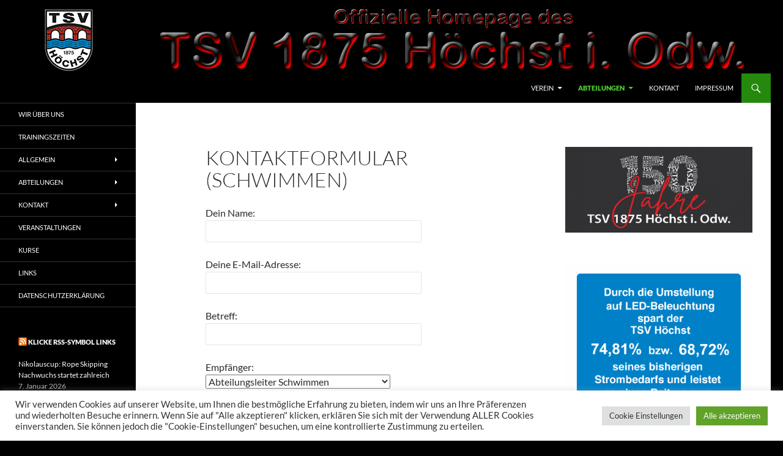

--- FILE ---
content_type: text/html; charset=UTF-8
request_url: https://www.tsv-hoechst.de/kontaktformular-schwimmen/
body_size: 19306
content:
<!DOCTYPE html>
<!--[if IE 7]>
<html class="ie ie7" lang="de">
<![endif]-->
<!--[if IE 8]>
<html class="ie ie8" lang="de">
<![endif]-->
<!--[if !(IE 7) & !(IE 8)]><!-->
<html lang="de">
<!--<![endif]-->
<head>
	<meta charset="UTF-8">
	<meta name="viewport" content="width=device-width, initial-scale=1.0">
	<title>Kontaktformular (Schwimmen) | TSV 1875 Höchst</title>
	<link rel="profile" href="https://gmpg.org/xfn/11">
	<link rel="pingback" href="https://www.tsv-hoechst.de/xmlrpc.php">
	<!--[if lt IE 9]>
	<script src="https://www.tsv-hoechst.de/wp-content/themes/twentyfourteen/js/html5.js?ver=3.7.0"></script>
	<![endif]-->
	<meta name='robots' content='max-image-preview:large' />
<link rel='dns-prefetch' href='//www.tsv-hoechst.de' />
<link rel='dns-prefetch' href='//cdn.jsdelivr.net' />
<link rel="alternate" type="application/rss+xml" title="TSV 1875 Höchst &raquo; Feed" href="https://www.tsv-hoechst.de/feed/" />
<link rel="alternate" type="application/rss+xml" title="TSV 1875 Höchst &raquo; Kommentar-Feed" href="https://www.tsv-hoechst.de/comments/feed/" />
<link rel="alternate" title="oEmbed (JSON)" type="application/json+oembed" href="https://www.tsv-hoechst.de/wp-json/oembed/1.0/embed?url=https%3A%2F%2Fwww.tsv-hoechst.de%2Fkontaktformular-schwimmen%2F" />
<link rel="alternate" title="oEmbed (XML)" type="text/xml+oembed" href="https://www.tsv-hoechst.de/wp-json/oembed/1.0/embed?url=https%3A%2F%2Fwww.tsv-hoechst.de%2Fkontaktformular-schwimmen%2F&#038;format=xml" />
<style id='wp-img-auto-sizes-contain-inline-css'>
img:is([sizes=auto i],[sizes^="auto," i]){contain-intrinsic-size:3000px 1500px}
/*# sourceURL=wp-img-auto-sizes-contain-inline-css */
</style>
<style id='wp-emoji-styles-inline-css'>

	img.wp-smiley, img.emoji {
		display: inline !important;
		border: none !important;
		box-shadow: none !important;
		height: 1em !important;
		width: 1em !important;
		margin: 0 0.07em !important;
		vertical-align: -0.1em !important;
		background: none !important;
		padding: 0 !important;
	}
/*# sourceURL=wp-emoji-styles-inline-css */
</style>
<style id='wp-block-library-inline-css'>
:root{--wp-block-synced-color:#7a00df;--wp-block-synced-color--rgb:122,0,223;--wp-bound-block-color:var(--wp-block-synced-color);--wp-editor-canvas-background:#ddd;--wp-admin-theme-color:#007cba;--wp-admin-theme-color--rgb:0,124,186;--wp-admin-theme-color-darker-10:#006ba1;--wp-admin-theme-color-darker-10--rgb:0,107,160.5;--wp-admin-theme-color-darker-20:#005a87;--wp-admin-theme-color-darker-20--rgb:0,90,135;--wp-admin-border-width-focus:2px}@media (min-resolution:192dpi){:root{--wp-admin-border-width-focus:1.5px}}.wp-element-button{cursor:pointer}:root .has-very-light-gray-background-color{background-color:#eee}:root .has-very-dark-gray-background-color{background-color:#313131}:root .has-very-light-gray-color{color:#eee}:root .has-very-dark-gray-color{color:#313131}:root .has-vivid-green-cyan-to-vivid-cyan-blue-gradient-background{background:linear-gradient(135deg,#00d084,#0693e3)}:root .has-purple-crush-gradient-background{background:linear-gradient(135deg,#34e2e4,#4721fb 50%,#ab1dfe)}:root .has-hazy-dawn-gradient-background{background:linear-gradient(135deg,#faaca8,#dad0ec)}:root .has-subdued-olive-gradient-background{background:linear-gradient(135deg,#fafae1,#67a671)}:root .has-atomic-cream-gradient-background{background:linear-gradient(135deg,#fdd79a,#004a59)}:root .has-nightshade-gradient-background{background:linear-gradient(135deg,#330968,#31cdcf)}:root .has-midnight-gradient-background{background:linear-gradient(135deg,#020381,#2874fc)}:root{--wp--preset--font-size--normal:16px;--wp--preset--font-size--huge:42px}.has-regular-font-size{font-size:1em}.has-larger-font-size{font-size:2.625em}.has-normal-font-size{font-size:var(--wp--preset--font-size--normal)}.has-huge-font-size{font-size:var(--wp--preset--font-size--huge)}.has-text-align-center{text-align:center}.has-text-align-left{text-align:left}.has-text-align-right{text-align:right}.has-fit-text{white-space:nowrap!important}#end-resizable-editor-section{display:none}.aligncenter{clear:both}.items-justified-left{justify-content:flex-start}.items-justified-center{justify-content:center}.items-justified-right{justify-content:flex-end}.items-justified-space-between{justify-content:space-between}.screen-reader-text{border:0;clip-path:inset(50%);height:1px;margin:-1px;overflow:hidden;padding:0;position:absolute;width:1px;word-wrap:normal!important}.screen-reader-text:focus{background-color:#ddd;clip-path:none;color:#444;display:block;font-size:1em;height:auto;left:5px;line-height:normal;padding:15px 23px 14px;text-decoration:none;top:5px;width:auto;z-index:100000}html :where(.has-border-color){border-style:solid}html :where([style*=border-top-color]){border-top-style:solid}html :where([style*=border-right-color]){border-right-style:solid}html :where([style*=border-bottom-color]){border-bottom-style:solid}html :where([style*=border-left-color]){border-left-style:solid}html :where([style*=border-width]){border-style:solid}html :where([style*=border-top-width]){border-top-style:solid}html :where([style*=border-right-width]){border-right-style:solid}html :where([style*=border-bottom-width]){border-bottom-style:solid}html :where([style*=border-left-width]){border-left-style:solid}html :where(img[class*=wp-image-]){height:auto;max-width:100%}:where(figure){margin:0 0 1em}html :where(.is-position-sticky){--wp-admin--admin-bar--position-offset:var(--wp-admin--admin-bar--height,0px)}@media screen and (max-width:600px){html :where(.is-position-sticky){--wp-admin--admin-bar--position-offset:0px}}

/*# sourceURL=wp-block-library-inline-css */
</style><style id='wp-block-image-inline-css'>
.wp-block-image>a,.wp-block-image>figure>a{display:inline-block}.wp-block-image img{box-sizing:border-box;height:auto;max-width:100%;vertical-align:bottom}@media not (prefers-reduced-motion){.wp-block-image img.hide{visibility:hidden}.wp-block-image img.show{animation:show-content-image .4s}}.wp-block-image[style*=border-radius] img,.wp-block-image[style*=border-radius]>a{border-radius:inherit}.wp-block-image.has-custom-border img{box-sizing:border-box}.wp-block-image.aligncenter{text-align:center}.wp-block-image.alignfull>a,.wp-block-image.alignwide>a{width:100%}.wp-block-image.alignfull img,.wp-block-image.alignwide img{height:auto;width:100%}.wp-block-image .aligncenter,.wp-block-image .alignleft,.wp-block-image .alignright,.wp-block-image.aligncenter,.wp-block-image.alignleft,.wp-block-image.alignright{display:table}.wp-block-image .aligncenter>figcaption,.wp-block-image .alignleft>figcaption,.wp-block-image .alignright>figcaption,.wp-block-image.aligncenter>figcaption,.wp-block-image.alignleft>figcaption,.wp-block-image.alignright>figcaption{caption-side:bottom;display:table-caption}.wp-block-image .alignleft{float:left;margin:.5em 1em .5em 0}.wp-block-image .alignright{float:right;margin:.5em 0 .5em 1em}.wp-block-image .aligncenter{margin-left:auto;margin-right:auto}.wp-block-image :where(figcaption){margin-bottom:1em;margin-top:.5em}.wp-block-image.is-style-circle-mask img{border-radius:9999px}@supports ((-webkit-mask-image:none) or (mask-image:none)) or (-webkit-mask-image:none){.wp-block-image.is-style-circle-mask img{border-radius:0;-webkit-mask-image:url('data:image/svg+xml;utf8,<svg viewBox="0 0 100 100" xmlns="http://www.w3.org/2000/svg"><circle cx="50" cy="50" r="50"/></svg>');mask-image:url('data:image/svg+xml;utf8,<svg viewBox="0 0 100 100" xmlns="http://www.w3.org/2000/svg"><circle cx="50" cy="50" r="50"/></svg>');mask-mode:alpha;-webkit-mask-position:center;mask-position:center;-webkit-mask-repeat:no-repeat;mask-repeat:no-repeat;-webkit-mask-size:contain;mask-size:contain}}:root :where(.wp-block-image.is-style-rounded img,.wp-block-image .is-style-rounded img){border-radius:9999px}.wp-block-image figure{margin:0}.wp-lightbox-container{display:flex;flex-direction:column;position:relative}.wp-lightbox-container img{cursor:zoom-in}.wp-lightbox-container img:hover+button{opacity:1}.wp-lightbox-container button{align-items:center;backdrop-filter:blur(16px) saturate(180%);background-color:#5a5a5a40;border:none;border-radius:4px;cursor:zoom-in;display:flex;height:20px;justify-content:center;opacity:0;padding:0;position:absolute;right:16px;text-align:center;top:16px;width:20px;z-index:100}@media not (prefers-reduced-motion){.wp-lightbox-container button{transition:opacity .2s ease}}.wp-lightbox-container button:focus-visible{outline:3px auto #5a5a5a40;outline:3px auto -webkit-focus-ring-color;outline-offset:3px}.wp-lightbox-container button:hover{cursor:pointer;opacity:1}.wp-lightbox-container button:focus{opacity:1}.wp-lightbox-container button:focus,.wp-lightbox-container button:hover,.wp-lightbox-container button:not(:hover):not(:active):not(.has-background){background-color:#5a5a5a40;border:none}.wp-lightbox-overlay{box-sizing:border-box;cursor:zoom-out;height:100vh;left:0;overflow:hidden;position:fixed;top:0;visibility:hidden;width:100%;z-index:100000}.wp-lightbox-overlay .close-button{align-items:center;cursor:pointer;display:flex;justify-content:center;min-height:40px;min-width:40px;padding:0;position:absolute;right:calc(env(safe-area-inset-right) + 16px);top:calc(env(safe-area-inset-top) + 16px);z-index:5000000}.wp-lightbox-overlay .close-button:focus,.wp-lightbox-overlay .close-button:hover,.wp-lightbox-overlay .close-button:not(:hover):not(:active):not(.has-background){background:none;border:none}.wp-lightbox-overlay .lightbox-image-container{height:var(--wp--lightbox-container-height);left:50%;overflow:hidden;position:absolute;top:50%;transform:translate(-50%,-50%);transform-origin:top left;width:var(--wp--lightbox-container-width);z-index:9999999999}.wp-lightbox-overlay .wp-block-image{align-items:center;box-sizing:border-box;display:flex;height:100%;justify-content:center;margin:0;position:relative;transform-origin:0 0;width:100%;z-index:3000000}.wp-lightbox-overlay .wp-block-image img{height:var(--wp--lightbox-image-height);min-height:var(--wp--lightbox-image-height);min-width:var(--wp--lightbox-image-width);width:var(--wp--lightbox-image-width)}.wp-lightbox-overlay .wp-block-image figcaption{display:none}.wp-lightbox-overlay button{background:none;border:none}.wp-lightbox-overlay .scrim{background-color:#fff;height:100%;opacity:.9;position:absolute;width:100%;z-index:2000000}.wp-lightbox-overlay.active{visibility:visible}@media not (prefers-reduced-motion){.wp-lightbox-overlay.active{animation:turn-on-visibility .25s both}.wp-lightbox-overlay.active img{animation:turn-on-visibility .35s both}.wp-lightbox-overlay.show-closing-animation:not(.active){animation:turn-off-visibility .35s both}.wp-lightbox-overlay.show-closing-animation:not(.active) img{animation:turn-off-visibility .25s both}.wp-lightbox-overlay.zoom.active{animation:none;opacity:1;visibility:visible}.wp-lightbox-overlay.zoom.active .lightbox-image-container{animation:lightbox-zoom-in .4s}.wp-lightbox-overlay.zoom.active .lightbox-image-container img{animation:none}.wp-lightbox-overlay.zoom.active .scrim{animation:turn-on-visibility .4s forwards}.wp-lightbox-overlay.zoom.show-closing-animation:not(.active){animation:none}.wp-lightbox-overlay.zoom.show-closing-animation:not(.active) .lightbox-image-container{animation:lightbox-zoom-out .4s}.wp-lightbox-overlay.zoom.show-closing-animation:not(.active) .lightbox-image-container img{animation:none}.wp-lightbox-overlay.zoom.show-closing-animation:not(.active) .scrim{animation:turn-off-visibility .4s forwards}}@keyframes show-content-image{0%{visibility:hidden}99%{visibility:hidden}to{visibility:visible}}@keyframes turn-on-visibility{0%{opacity:0}to{opacity:1}}@keyframes turn-off-visibility{0%{opacity:1;visibility:visible}99%{opacity:0;visibility:visible}to{opacity:0;visibility:hidden}}@keyframes lightbox-zoom-in{0%{transform:translate(calc((-100vw + var(--wp--lightbox-scrollbar-width))/2 + var(--wp--lightbox-initial-left-position)),calc(-50vh + var(--wp--lightbox-initial-top-position))) scale(var(--wp--lightbox-scale))}to{transform:translate(-50%,-50%) scale(1)}}@keyframes lightbox-zoom-out{0%{transform:translate(-50%,-50%) scale(1);visibility:visible}99%{visibility:visible}to{transform:translate(calc((-100vw + var(--wp--lightbox-scrollbar-width))/2 + var(--wp--lightbox-initial-left-position)),calc(-50vh + var(--wp--lightbox-initial-top-position))) scale(var(--wp--lightbox-scale));visibility:hidden}}
/*# sourceURL=https://www.tsv-hoechst.de/wp-includes/blocks/image/style.min.css */
</style>
<style id='wp-block-image-theme-inline-css'>
:root :where(.wp-block-image figcaption){color:#555;font-size:13px;text-align:center}.is-dark-theme :root :where(.wp-block-image figcaption){color:#ffffffa6}.wp-block-image{margin:0 0 1em}
/*# sourceURL=https://www.tsv-hoechst.de/wp-includes/blocks/image/theme.min.css */
</style>
<style id='global-styles-inline-css'>
:root{--wp--preset--aspect-ratio--square: 1;--wp--preset--aspect-ratio--4-3: 4/3;--wp--preset--aspect-ratio--3-4: 3/4;--wp--preset--aspect-ratio--3-2: 3/2;--wp--preset--aspect-ratio--2-3: 2/3;--wp--preset--aspect-ratio--16-9: 16/9;--wp--preset--aspect-ratio--9-16: 9/16;--wp--preset--color--black: #000;--wp--preset--color--cyan-bluish-gray: #abb8c3;--wp--preset--color--white: #fff;--wp--preset--color--pale-pink: #f78da7;--wp--preset--color--vivid-red: #cf2e2e;--wp--preset--color--luminous-vivid-orange: #ff6900;--wp--preset--color--luminous-vivid-amber: #fcb900;--wp--preset--color--light-green-cyan: #7bdcb5;--wp--preset--color--vivid-green-cyan: #00d084;--wp--preset--color--pale-cyan-blue: #8ed1fc;--wp--preset--color--vivid-cyan-blue: #0693e3;--wp--preset--color--vivid-purple: #9b51e0;--wp--preset--color--green: #24890d;--wp--preset--color--dark-gray: #2b2b2b;--wp--preset--color--medium-gray: #767676;--wp--preset--color--light-gray: #f5f5f5;--wp--preset--gradient--vivid-cyan-blue-to-vivid-purple: linear-gradient(135deg,rgb(6,147,227) 0%,rgb(155,81,224) 100%);--wp--preset--gradient--light-green-cyan-to-vivid-green-cyan: linear-gradient(135deg,rgb(122,220,180) 0%,rgb(0,208,130) 100%);--wp--preset--gradient--luminous-vivid-amber-to-luminous-vivid-orange: linear-gradient(135deg,rgb(252,185,0) 0%,rgb(255,105,0) 100%);--wp--preset--gradient--luminous-vivid-orange-to-vivid-red: linear-gradient(135deg,rgb(255,105,0) 0%,rgb(207,46,46) 100%);--wp--preset--gradient--very-light-gray-to-cyan-bluish-gray: linear-gradient(135deg,rgb(238,238,238) 0%,rgb(169,184,195) 100%);--wp--preset--gradient--cool-to-warm-spectrum: linear-gradient(135deg,rgb(74,234,220) 0%,rgb(151,120,209) 20%,rgb(207,42,186) 40%,rgb(238,44,130) 60%,rgb(251,105,98) 80%,rgb(254,248,76) 100%);--wp--preset--gradient--blush-light-purple: linear-gradient(135deg,rgb(255,206,236) 0%,rgb(152,150,240) 100%);--wp--preset--gradient--blush-bordeaux: linear-gradient(135deg,rgb(254,205,165) 0%,rgb(254,45,45) 50%,rgb(107,0,62) 100%);--wp--preset--gradient--luminous-dusk: linear-gradient(135deg,rgb(255,203,112) 0%,rgb(199,81,192) 50%,rgb(65,88,208) 100%);--wp--preset--gradient--pale-ocean: linear-gradient(135deg,rgb(255,245,203) 0%,rgb(182,227,212) 50%,rgb(51,167,181) 100%);--wp--preset--gradient--electric-grass: linear-gradient(135deg,rgb(202,248,128) 0%,rgb(113,206,126) 100%);--wp--preset--gradient--midnight: linear-gradient(135deg,rgb(2,3,129) 0%,rgb(40,116,252) 100%);--wp--preset--font-size--small: 13px;--wp--preset--font-size--medium: 20px;--wp--preset--font-size--large: 36px;--wp--preset--font-size--x-large: 42px;--wp--preset--spacing--20: 0.44rem;--wp--preset--spacing--30: 0.67rem;--wp--preset--spacing--40: 1rem;--wp--preset--spacing--50: 1.5rem;--wp--preset--spacing--60: 2.25rem;--wp--preset--spacing--70: 3.38rem;--wp--preset--spacing--80: 5.06rem;--wp--preset--shadow--natural: 6px 6px 9px rgba(0, 0, 0, 0.2);--wp--preset--shadow--deep: 12px 12px 50px rgba(0, 0, 0, 0.4);--wp--preset--shadow--sharp: 6px 6px 0px rgba(0, 0, 0, 0.2);--wp--preset--shadow--outlined: 6px 6px 0px -3px rgb(255, 255, 255), 6px 6px rgb(0, 0, 0);--wp--preset--shadow--crisp: 6px 6px 0px rgb(0, 0, 0);}:where(.is-layout-flex){gap: 0.5em;}:where(.is-layout-grid){gap: 0.5em;}body .is-layout-flex{display: flex;}.is-layout-flex{flex-wrap: wrap;align-items: center;}.is-layout-flex > :is(*, div){margin: 0;}body .is-layout-grid{display: grid;}.is-layout-grid > :is(*, div){margin: 0;}:where(.wp-block-columns.is-layout-flex){gap: 2em;}:where(.wp-block-columns.is-layout-grid){gap: 2em;}:where(.wp-block-post-template.is-layout-flex){gap: 1.25em;}:where(.wp-block-post-template.is-layout-grid){gap: 1.25em;}.has-black-color{color: var(--wp--preset--color--black) !important;}.has-cyan-bluish-gray-color{color: var(--wp--preset--color--cyan-bluish-gray) !important;}.has-white-color{color: var(--wp--preset--color--white) !important;}.has-pale-pink-color{color: var(--wp--preset--color--pale-pink) !important;}.has-vivid-red-color{color: var(--wp--preset--color--vivid-red) !important;}.has-luminous-vivid-orange-color{color: var(--wp--preset--color--luminous-vivid-orange) !important;}.has-luminous-vivid-amber-color{color: var(--wp--preset--color--luminous-vivid-amber) !important;}.has-light-green-cyan-color{color: var(--wp--preset--color--light-green-cyan) !important;}.has-vivid-green-cyan-color{color: var(--wp--preset--color--vivid-green-cyan) !important;}.has-pale-cyan-blue-color{color: var(--wp--preset--color--pale-cyan-blue) !important;}.has-vivid-cyan-blue-color{color: var(--wp--preset--color--vivid-cyan-blue) !important;}.has-vivid-purple-color{color: var(--wp--preset--color--vivid-purple) !important;}.has-black-background-color{background-color: var(--wp--preset--color--black) !important;}.has-cyan-bluish-gray-background-color{background-color: var(--wp--preset--color--cyan-bluish-gray) !important;}.has-white-background-color{background-color: var(--wp--preset--color--white) !important;}.has-pale-pink-background-color{background-color: var(--wp--preset--color--pale-pink) !important;}.has-vivid-red-background-color{background-color: var(--wp--preset--color--vivid-red) !important;}.has-luminous-vivid-orange-background-color{background-color: var(--wp--preset--color--luminous-vivid-orange) !important;}.has-luminous-vivid-amber-background-color{background-color: var(--wp--preset--color--luminous-vivid-amber) !important;}.has-light-green-cyan-background-color{background-color: var(--wp--preset--color--light-green-cyan) !important;}.has-vivid-green-cyan-background-color{background-color: var(--wp--preset--color--vivid-green-cyan) !important;}.has-pale-cyan-blue-background-color{background-color: var(--wp--preset--color--pale-cyan-blue) !important;}.has-vivid-cyan-blue-background-color{background-color: var(--wp--preset--color--vivid-cyan-blue) !important;}.has-vivid-purple-background-color{background-color: var(--wp--preset--color--vivid-purple) !important;}.has-black-border-color{border-color: var(--wp--preset--color--black) !important;}.has-cyan-bluish-gray-border-color{border-color: var(--wp--preset--color--cyan-bluish-gray) !important;}.has-white-border-color{border-color: var(--wp--preset--color--white) !important;}.has-pale-pink-border-color{border-color: var(--wp--preset--color--pale-pink) !important;}.has-vivid-red-border-color{border-color: var(--wp--preset--color--vivid-red) !important;}.has-luminous-vivid-orange-border-color{border-color: var(--wp--preset--color--luminous-vivid-orange) !important;}.has-luminous-vivid-amber-border-color{border-color: var(--wp--preset--color--luminous-vivid-amber) !important;}.has-light-green-cyan-border-color{border-color: var(--wp--preset--color--light-green-cyan) !important;}.has-vivid-green-cyan-border-color{border-color: var(--wp--preset--color--vivid-green-cyan) !important;}.has-pale-cyan-blue-border-color{border-color: var(--wp--preset--color--pale-cyan-blue) !important;}.has-vivid-cyan-blue-border-color{border-color: var(--wp--preset--color--vivid-cyan-blue) !important;}.has-vivid-purple-border-color{border-color: var(--wp--preset--color--vivid-purple) !important;}.has-vivid-cyan-blue-to-vivid-purple-gradient-background{background: var(--wp--preset--gradient--vivid-cyan-blue-to-vivid-purple) !important;}.has-light-green-cyan-to-vivid-green-cyan-gradient-background{background: var(--wp--preset--gradient--light-green-cyan-to-vivid-green-cyan) !important;}.has-luminous-vivid-amber-to-luminous-vivid-orange-gradient-background{background: var(--wp--preset--gradient--luminous-vivid-amber-to-luminous-vivid-orange) !important;}.has-luminous-vivid-orange-to-vivid-red-gradient-background{background: var(--wp--preset--gradient--luminous-vivid-orange-to-vivid-red) !important;}.has-very-light-gray-to-cyan-bluish-gray-gradient-background{background: var(--wp--preset--gradient--very-light-gray-to-cyan-bluish-gray) !important;}.has-cool-to-warm-spectrum-gradient-background{background: var(--wp--preset--gradient--cool-to-warm-spectrum) !important;}.has-blush-light-purple-gradient-background{background: var(--wp--preset--gradient--blush-light-purple) !important;}.has-blush-bordeaux-gradient-background{background: var(--wp--preset--gradient--blush-bordeaux) !important;}.has-luminous-dusk-gradient-background{background: var(--wp--preset--gradient--luminous-dusk) !important;}.has-pale-ocean-gradient-background{background: var(--wp--preset--gradient--pale-ocean) !important;}.has-electric-grass-gradient-background{background: var(--wp--preset--gradient--electric-grass) !important;}.has-midnight-gradient-background{background: var(--wp--preset--gradient--midnight) !important;}.has-small-font-size{font-size: var(--wp--preset--font-size--small) !important;}.has-medium-font-size{font-size: var(--wp--preset--font-size--medium) !important;}.has-large-font-size{font-size: var(--wp--preset--font-size--large) !important;}.has-x-large-font-size{font-size: var(--wp--preset--font-size--x-large) !important;}
/*# sourceURL=global-styles-inline-css */
</style>

<style id='classic-theme-styles-inline-css'>
/*! This file is auto-generated */
.wp-block-button__link{color:#fff;background-color:#32373c;border-radius:9999px;box-shadow:none;text-decoration:none;padding:calc(.667em + 2px) calc(1.333em + 2px);font-size:1.125em}.wp-block-file__button{background:#32373c;color:#fff;text-decoration:none}
/*# sourceURL=/wp-includes/css/classic-themes.min.css */
</style>
<link rel='stylesheet' id='contact-form-7-css' href='https://www.tsv-hoechst.de/wp-content/plugins/contact-form-7/includes/css/styles.css?ver=6.1.4' media='all' />
<link rel='stylesheet' id='cookie-law-info-css' href='https://www.tsv-hoechst.de/wp-content/plugins/cookie-law-info/legacy/public/css/cookie-law-info-public.css?ver=3.3.9.1' media='all' />
<link rel='stylesheet' id='cookie-law-info-gdpr-css' href='https://www.tsv-hoechst.de/wp-content/plugins/cookie-law-info/legacy/public/css/cookie-law-info-gdpr.css?ver=3.3.9.1' media='all' />
<link rel='stylesheet' id='twentyfourteen-lato-css' href='https://www.tsv-hoechst.de/wp-content/themes/twentyfourteen/fonts/font-lato.css?ver=20230328' media='all' />
<link rel='stylesheet' id='genericons-css' href='https://www.tsv-hoechst.de/wp-content/themes/twentyfourteen/genericons/genericons.css?ver=3.0.3' media='all' />
<link rel='stylesheet' id='twentyfourteen-style-css' href='https://www.tsv-hoechst.de/wp-content/themes/twentyfourteen/style.css?ver=20250415' media='all' />
<link rel='stylesheet' id='twentyfourteen-block-style-css' href='https://www.tsv-hoechst.de/wp-content/themes/twentyfourteen/css/blocks.css?ver=20240708' media='all' />
<script src="https://www.tsv-hoechst.de/wp-includes/js/jquery/jquery.min.js?ver=3.7.1" id="jquery-core-js"></script>
<script src="https://www.tsv-hoechst.de/wp-includes/js/jquery/jquery-migrate.min.js?ver=3.4.1" id="jquery-migrate-js"></script>
<script id="cookie-law-info-js-extra">
var Cli_Data = {"nn_cookie_ids":["IF6CONTEXT","TS01cbbd27","TS01b13370","TScabbebfb027","JSESSIONID","CookieLawInfoConsent","cookielawinfo-checkbox-advertisement"],"cookielist":[],"non_necessary_cookies":{"notwendig":["IF6CONTEXT","TS01cbbd27","TS01b13370","TScabbebfb027","JSESSIONID","CookieLawInfoConsent"]},"ccpaEnabled":"","ccpaRegionBased":"","ccpaBarEnabled":"","strictlyEnabled":["necessary","obligatoire"],"ccpaType":"gdpr","js_blocking":"1","custom_integration":"","triggerDomRefresh":"","secure_cookies":""};
var cli_cookiebar_settings = {"animate_speed_hide":"500","animate_speed_show":"500","background":"#FFF","border":"#b1a6a6c2","border_on":"","button_1_button_colour":"#61a229","button_1_button_hover":"#4e8221","button_1_link_colour":"#fff","button_1_as_button":"1","button_1_new_win":"","button_2_button_colour":"#333","button_2_button_hover":"#292929","button_2_link_colour":"#444","button_2_as_button":"","button_2_hidebar":"","button_3_button_colour":"#dedfe0","button_3_button_hover":"#b2b2b3","button_3_link_colour":"#333333","button_3_as_button":"1","button_3_new_win":"","button_4_button_colour":"#dedfe0","button_4_button_hover":"#b2b2b3","button_4_link_colour":"#333333","button_4_as_button":"1","button_7_button_colour":"#61a229","button_7_button_hover":"#4e8221","button_7_link_colour":"#fff","button_7_as_button":"1","button_7_new_win":"","font_family":"inherit","header_fix":"","notify_animate_hide":"1","notify_animate_show":"","notify_div_id":"#cookie-law-info-bar","notify_position_horizontal":"right","notify_position_vertical":"bottom","scroll_close":"","scroll_close_reload":"","accept_close_reload":"","reject_close_reload":"","showagain_tab":"","showagain_background":"#fff","showagain_border":"#000","showagain_div_id":"#cookie-law-info-again","showagain_x_position":"100px","text":"#333333","show_once_yn":"","show_once":"10000","logging_on":"","as_popup":"","popup_overlay":"1","bar_heading_text":"","cookie_bar_as":"banner","popup_showagain_position":"bottom-right","widget_position":"left"};
var log_object = {"ajax_url":"https://www.tsv-hoechst.de/wp-admin/admin-ajax.php"};
//# sourceURL=cookie-law-info-js-extra
</script>
<script src="https://www.tsv-hoechst.de/wp-content/plugins/cookie-law-info/legacy/public/js/cookie-law-info-public.js?ver=3.3.9.1" id="cookie-law-info-js"></script>
<script src="https://www.tsv-hoechst.de/wp-content/themes/twentyfourteen/js/functions.js?ver=20230526" id="twentyfourteen-script-js" defer data-wp-strategy="defer"></script>
<link rel="https://api.w.org/" href="https://www.tsv-hoechst.de/wp-json/" /><link rel="alternate" title="JSON" type="application/json" href="https://www.tsv-hoechst.de/wp-json/wp/v2/pages/5353" /><link rel="EditURI" type="application/rsd+xml" title="RSD" href="https://www.tsv-hoechst.de/xmlrpc.php?rsd" />
<meta name="generator" content="WordPress 6.9" />
<link rel="canonical" href="https://www.tsv-hoechst.de/kontaktformular-schwimmen/" />
<link rel='shortlink' href='https://www.tsv-hoechst.de/?p=5353' />
		<style type="text/css" id="twentyfourteen-header-css">
				.site-title,
		.site-description {
			clip-path: inset(50%);
			position: absolute;
		}
				</style>
		<style id="custom-background-css">
body.custom-background { background-color: #000000; }
</style>
	<link rel="icon" href="https://www.tsv-hoechst.de/wp-content/uploads/2015/08/cropped-TSV_Logo_RGB_WordPress_Site_Icon1-32x32.png" sizes="32x32" />
<link rel="icon" href="https://www.tsv-hoechst.de/wp-content/uploads/2015/08/cropped-TSV_Logo_RGB_WordPress_Site_Icon1-192x192.png" sizes="192x192" />
<link rel="apple-touch-icon" href="https://www.tsv-hoechst.de/wp-content/uploads/2015/08/cropped-TSV_Logo_RGB_WordPress_Site_Icon1-180x180.png" />
<meta name="msapplication-TileImage" content="https://www.tsv-hoechst.de/wp-content/uploads/2015/08/cropped-TSV_Logo_RGB_WordPress_Site_Icon1-270x270.png" />
		<style id="wp-custom-css">
			/*
Hier kannst du dein eigenes CSS einfügen.

Klicke auf das Hilfe-Symbol oben, um mehr zu lernen.
*/		</style>
		<link rel='stylesheet' id='cookie-law-info-table-css' href='https://www.tsv-hoechst.de/wp-content/plugins/cookie-law-info/legacy/public/css/cookie-law-info-table.css?ver=3.3.9.1' media='all' />
</head>

<body class="wp-singular page-template-default page page-id-5353 custom-background wp-custom-logo wp-embed-responsive wp-theme-twentyfourteen group-blog header-image singular">
<a class="screen-reader-text skip-link" href="#content">
	Zum Inhalt springen</a>
<div id="page" class="hfeed site">
			<div id="site-header">
		<a href="https://www.tsv-hoechst.de/" rel="home" >
			<img src="https://www.tsv-hoechst.de/wp-content/uploads/2014/10/TSV_Hoechst_Standard_Header2_1260x120px1.gif" width="1260" height="120" alt="TSV 1875 Höchst" decoding="async" fetchpriority="high" />		</a>
	</div>
	
	<header id="masthead" class="site-header">
		<div class="header-main">
			<h1 class="site-title"><a href="https://www.tsv-hoechst.de/" rel="home" >TSV 1875 Höchst</a></h1>

			<div class="search-toggle">
				<a href="#search-container" class="screen-reader-text" aria-expanded="false" aria-controls="search-container">
					Suchen				</a>
			</div>

			<nav id="primary-navigation" class="site-navigation primary-navigation">
				<button class="menu-toggle">Primäres Menü</button>
				<div class="menu-links-container"><ul id="primary-menu" class="nav-menu"><li id="menu-item-5600" class="menu-item menu-item-type-taxonomy menu-item-object-category menu-item-has-children menu-item-5600"><a href="https://www.tsv-hoechst.de/category/abt/">Verein</a>
<ul class="sub-menu">
	<li id="menu-item-5307" class="menu-item menu-item-type-post_type menu-item-object-page menu-item-5307"><a href="https://www.tsv-hoechst.de/ueber-uns/">Wir über uns</a></li>
	<li id="menu-item-5304" class="menu-item menu-item-type-post_type menu-item-object-page menu-item-5304"><a href="https://www.tsv-hoechst.de/vorstand/">Vorstand</a></li>
	<li id="menu-item-5311" class="menu-item menu-item-type-post_type menu-item-object-page menu-item-5311"><a href="https://www.tsv-hoechst.de/mitgliedsantrag/">Mitgliedsantrag</a></li>
	<li id="menu-item-5303" class="menu-item menu-item-type-post_type menu-item-object-page menu-item-5303"><a href="https://www.tsv-hoechst.de/geschaeftsstelle/">Geschäftsstelle</a></li>
	<li id="menu-item-5301" class="menu-item menu-item-type-post_type menu-item-object-page menu-item-5301"><a href="https://www.tsv-hoechst.de/sportstaetten/">Sportstätten</a></li>
	<li id="menu-item-5300" class="menu-item menu-item-type-post_type menu-item-object-page menu-item-5300"><a href="https://www.tsv-hoechst.de/vereinsheim/">Vereinsheim</a></li>
	<li id="menu-item-5302" class="menu-item menu-item-type-post_type menu-item-object-page menu-item-5302"><a href="https://www.tsv-hoechst.de/hallenbelegungsplan/">Hallenbelegungspläne</a></li>
	<li id="menu-item-5526" class="menu-item menu-item-type-post_type menu-item-object-page menu-item-5526"><a href="https://www.tsv-hoechst.de/vereinsbus/">Vereinsbus</a></li>
	<li id="menu-item-5308" class="menu-item menu-item-type-post_type menu-item-object-page menu-item-5308"><a href="https://www.tsv-hoechst.de/vereinssatzung/">Satzung</a></li>
	<li id="menu-item-5309" class="menu-item menu-item-type-post_type menu-item-object-page menu-item-5309"><a href="https://www.tsv-hoechst.de/beitrags-und-gebuehrenordnung/">Gebührenordnung</a></li>
	<li id="menu-item-5310" class="menu-item menu-item-type-post_type menu-item-object-page menu-item-5310"><a href="https://www.tsv-hoechst.de/links/">Links</a></li>
	<li id="menu-item-5306" class="menu-item menu-item-type-post_type menu-item-object-page menu-item-privacy-policy menu-item-5306"><a rel="privacy-policy" href="https://www.tsv-hoechst.de/datenschutzerklaerung/">Datenschutzerklärung</a></li>
</ul>
</li>
<li id="menu-item-5312" class="menu-item menu-item-type-taxonomy menu-item-object-category current-menu-ancestor menu-item-has-children menu-item-5312"><a href="https://www.tsv-hoechst.de/category/abt/">Abteilungen</a>
<ul class="sub-menu">
	<li id="menu-item-5313" class="menu-item menu-item-type-taxonomy menu-item-object-category menu-item-has-children menu-item-5313"><a href="https://www.tsv-hoechst.de/category/abt/fussball/">Fußball</a>
	<ul class="sub-menu">
		<li id="menu-item-5340" class="menu-item menu-item-type-post_type menu-item-object-page menu-item-5340"><a href="https://www.tsv-hoechst.de/allgemein-fussball/">Allgemein</a></li>
		<li id="menu-item-5344" class="menu-item menu-item-type-post_type menu-item-object-page menu-item-5344"><a href="https://www.tsv-hoechst.de/kontaktformular-fussball/">Kontakt</a></li>
		<li id="menu-item-6802" class="menu-item menu-item-type-post_type menu-item-object-post menu-item-6802"><a href="https://www.tsv-hoechst.de/fbtrainingszeiten/">Trainingszeiten</a></li>
		<li id="menu-item-5407" class="menu-item menu-item-type-custom menu-item-object-custom menu-item-5407"><a href="http://www.fussball.de/verein/tsv-hoechst-hessen/-/id/00ES8GN9V8000054VV0AG08LVUPGND5I">Tabelle / Ergebnisse</a></li>
		<li id="menu-item-5400" class="menu-item menu-item-type-taxonomy menu-item-object-category menu-item-5400"><a href="https://www.tsv-hoechst.de/category/abt/fussball/">News</a></li>
		<li id="menu-item-7672" class="menu-item menu-item-type-post_type menu-item-object-post menu-item-7672"><a href="https://www.tsv-hoechst.de/der-tsv-1875-hoechst-fussballabteilung-bedankt-sich-bei-folgenden-sponsoren/">Unsere Sponsoren</a></li>
	</ul>
</li>
	<li id="menu-item-5314" class="menu-item menu-item-type-taxonomy menu-item-object-category menu-item-has-children menu-item-5314"><a href="https://www.tsv-hoechst.de/category/abt/leichtathletik/">Leichtathletik</a>
	<ul class="sub-menu">
		<li id="menu-item-5339" class="menu-item menu-item-type-post_type menu-item-object-page menu-item-5339"><a href="https://www.tsv-hoechst.de/allgemein-leichtathletik/">Allgemein</a></li>
		<li id="menu-item-5369" class="menu-item menu-item-type-post_type menu-item-object-page menu-item-5369"><a href="https://www.tsv-hoechst.de/5346-2/">Kontakt</a></li>
		<li id="menu-item-5375" class="menu-item menu-item-type-post_type menu-item-object-page menu-item-5375"><a href="https://www.tsv-hoechst.de/trainingszeiten-leichtathletik/">Trainingszeiten</a></li>
		<li id="menu-item-5408" class="menu-item menu-item-type-custom menu-item-object-custom menu-item-5408"><a href="http://www.juergen-paul.de/">Infos / Events / Ergebnisse</a></li>
		<li id="menu-item-5401" class="menu-item menu-item-type-taxonomy menu-item-object-category menu-item-5401"><a href="https://www.tsv-hoechst.de/category/abt/leichtathletik/">News</a></li>
	</ul>
</li>
	<li id="menu-item-5315" class="menu-item menu-item-type-taxonomy menu-item-object-category menu-item-has-children menu-item-5315"><a href="https://www.tsv-hoechst.de/category/abt/radsport/">Radsport</a>
	<ul class="sub-menu">
		<li id="menu-item-5338" class="menu-item menu-item-type-post_type menu-item-object-page menu-item-5338"><a href="https://www.tsv-hoechst.de/allgemein-radsport/">Allgemein</a></li>
		<li id="menu-item-5368" class="menu-item menu-item-type-post_type menu-item-object-page menu-item-5368"><a href="https://www.tsv-hoechst.de/kontaktformular-radsport/">Kontakt</a></li>
		<li id="menu-item-5374" class="menu-item menu-item-type-post_type menu-item-object-page menu-item-5374"><a href="https://www.tsv-hoechst.de/trainingszeiten-radsport/">Trainingszeiten</a></li>
		<li id="menu-item-5402" class="menu-item menu-item-type-taxonomy menu-item-object-category menu-item-5402"><a href="https://www.tsv-hoechst.de/category/abt/radsport/">News</a></li>
	</ul>
</li>
	<li id="menu-item-5316" class="menu-item menu-item-type-taxonomy menu-item-object-category current-menu-ancestor current-menu-parent menu-item-has-children menu-item-5316"><a href="https://www.tsv-hoechst.de/category/abt/schwimmen/">Schwimmen</a>
	<ul class="sub-menu">
		<li id="menu-item-5337" class="menu-item menu-item-type-post_type menu-item-object-page menu-item-5337"><a href="https://www.tsv-hoechst.de/allgemein-schwimmen/">Allgemein</a></li>
		<li id="menu-item-5367" class="menu-item menu-item-type-post_type menu-item-object-page current-menu-item page_item page-item-5353 current_page_item menu-item-5367"><a href="https://www.tsv-hoechst.de/kontaktformular-schwimmen/" aria-current="page">Kontakt</a></li>
		<li id="menu-item-5373" class="menu-item menu-item-type-post_type menu-item-object-page menu-item-5373"><a href="https://www.tsv-hoechst.de/trainingszeiten-schwimmen/">Trainingszeiten</a></li>
		<li id="menu-item-5403" class="menu-item menu-item-type-taxonomy menu-item-object-category menu-item-5403"><a href="https://www.tsv-hoechst.de/category/abt/schwimmen/">News</a></li>
	</ul>
</li>
	<li id="menu-item-5317" class="menu-item menu-item-type-taxonomy menu-item-object-category menu-item-has-children menu-item-5317"><a href="https://www.tsv-hoechst.de/category/abt/tischtennis/">Tischtennis</a>
	<ul class="sub-menu">
		<li id="menu-item-5336" class="menu-item menu-item-type-post_type menu-item-object-page menu-item-5336"><a href="https://www.tsv-hoechst.de/allgemein-tischtennis/">Allgemein</a></li>
		<li id="menu-item-5366" class="menu-item menu-item-type-post_type menu-item-object-page menu-item-5366"><a href="https://www.tsv-hoechst.de/kontaktformular-tischtennis/">Kontakt</a></li>
		<li id="menu-item-5372" class="menu-item menu-item-type-post_type menu-item-object-page menu-item-5372"><a href="https://www.tsv-hoechst.de/trainingszeiten-tischtennis/">Trainingszeiten</a></li>
		<li id="menu-item-5409" class="menu-item menu-item-type-custom menu-item-object-custom menu-item-5409"><a href="http://httv.click-tt.de/cgi-bin/WebObjects/nuLigaTTDE.woa/wa/clubInfoDisplay?club=220">Mannschaften / Ergebnisse / Tabellen</a></li>
		<li id="menu-item-5404" class="menu-item menu-item-type-taxonomy menu-item-object-category menu-item-5404"><a href="https://www.tsv-hoechst.de/category/abt/tischtennis/">News</a></li>
	</ul>
</li>
	<li id="menu-item-5318" class="menu-item menu-item-type-taxonomy menu-item-object-category menu-item-has-children menu-item-5318"><a href="https://www.tsv-hoechst.de/category/abt/turnen/">Turnen</a>
	<ul class="sub-menu">
		<li id="menu-item-5335" class="menu-item menu-item-type-post_type menu-item-object-page menu-item-5335"><a href="https://www.tsv-hoechst.de/allgemein-turnen/">Allgemein</a></li>
		<li id="menu-item-5365" class="menu-item menu-item-type-post_type menu-item-object-page menu-item-5365"><a href="https://www.tsv-hoechst.de/kontaktformular-turnen/">Kontakt</a></li>
		<li id="menu-item-5371" class="menu-item menu-item-type-post_type menu-item-object-page menu-item-5371"><a href="https://www.tsv-hoechst.de/trainingszeiten-turnen/">Trainingszeiten</a></li>
		<li id="menu-item-5405" class="menu-item menu-item-type-taxonomy menu-item-object-category menu-item-5405"><a href="https://www.tsv-hoechst.de/category/abt/turnen/">News</a></li>
	</ul>
</li>
	<li id="menu-item-5319" class="menu-item menu-item-type-taxonomy menu-item-object-category menu-item-has-children menu-item-5319"><a href="https://www.tsv-hoechst.de/category/abt/volleyball/">Volleyball</a>
	<ul class="sub-menu">
		<li id="menu-item-5334" class="menu-item menu-item-type-post_type menu-item-object-page menu-item-5334"><a href="https://www.tsv-hoechst.de/allgemein-volleyball/">Allgemein</a></li>
		<li id="menu-item-5364" class="menu-item menu-item-type-post_type menu-item-object-page menu-item-5364"><a href="https://www.tsv-hoechst.de/kontaktformular-volleyball/">Kontakt</a></li>
		<li id="menu-item-5370" class="menu-item menu-item-type-post_type menu-item-object-page menu-item-5370"><a href="https://www.tsv-hoechst.de/trainingszeiten-volleyball/">Trainingszeiten</a></li>
		<li id="menu-item-5406" class="menu-item menu-item-type-taxonomy menu-item-object-category menu-item-5406"><a href="https://www.tsv-hoechst.de/category/abt/volleyball/">News</a></li>
	</ul>
</li>
	<li id="menu-item-8334" class="menu-item menu-item-type-post_type menu-item-object-page menu-item-8334"><a href="https://www.tsv-hoechst.de/selbstverteidigung/">Selbstverteidigung</a></li>
</ul>
</li>
<li id="menu-item-5546" class="menu-item menu-item-type-post_type menu-item-object-page menu-item-5546"><a href="https://www.tsv-hoechst.de/kontaktformular/">Kontakt</a></li>
<li id="menu-item-5547" class="menu-item menu-item-type-post_type menu-item-object-page menu-item-5547"><a href="https://www.tsv-hoechst.de/geschaeftsstelle/">Impressum</a></li>
</ul></div>			</nav>
		</div>

		<div id="search-container" class="search-box-wrapper hide">
			<div class="search-box">
				<form role="search" method="get" class="search-form" action="https://www.tsv-hoechst.de/">
				<label>
					<span class="screen-reader-text">Suche nach:</span>
					<input type="search" class="search-field" placeholder="Suchen …" value="" name="s" />
				</label>
				<input type="submit" class="search-submit" value="Suchen" />
			</form>			</div>
		</div>
	</header><!-- #masthead -->

	<div id="main" class="site-main">

<div id="main-content" class="main-content">

	<div id="primary" class="content-area">
		<div id="content" class="site-content" role="main">

			
<article id="post-5353" class="post-5353 page type-page status-publish hentry">
	<header class="entry-header"><h1 class="entry-title">Kontaktformular (Schwimmen)</h1></header><!-- .entry-header -->
	<div class="entry-content">
		
<div class="wp-block-contact-form-7-contact-form-selector">
<div class="wpcf7 no-js" id="wpcf7-f5352-p5353-o1" lang="de-DE" dir="ltr" data-wpcf7-id="5352">
<div class="screen-reader-response"><p role="status" aria-live="polite" aria-atomic="true"></p> <ul></ul></div>
<form action="/kontaktformular-schwimmen/#wpcf7-f5352-p5353-o1" method="post" class="wpcf7-form init" aria-label="Kontaktformular" novalidate="novalidate" data-status="init">
<fieldset class="hidden-fields-container"><input type="hidden" name="_wpcf7" value="5352" /><input type="hidden" name="_wpcf7_version" value="6.1.4" /><input type="hidden" name="_wpcf7_locale" value="de_DE" /><input type="hidden" name="_wpcf7_unit_tag" value="wpcf7-f5352-p5353-o1" /><input type="hidden" name="_wpcf7_container_post" value="5353" /><input type="hidden" name="_wpcf7_posted_data_hash" value="" />
</fieldset>
<p><label> Dein Name:<br />
<span class="wpcf7-form-control-wrap" data-name="your-name"><input size="40" maxlength="400" class="wpcf7-form-control wpcf7-text wpcf7-validates-as-required" aria-required="true" aria-invalid="false" value="" type="text" name="your-name" /></span> </label>
</p>
<p><label> Deine E-Mail-Adresse:<br />
<span class="wpcf7-form-control-wrap" data-name="your-email"><input size="40" maxlength="400" class="wpcf7-form-control wpcf7-email wpcf7-validates-as-required wpcf7-text wpcf7-validates-as-email" aria-required="true" aria-invalid="false" value="" type="email" name="your-email" /></span> </label>
</p>
<p><label> Betreff:<br />
<span class="wpcf7-form-control-wrap" data-name="your-subject"><input size="40" maxlength="400" class="wpcf7-form-control wpcf7-text wpcf7-validates-as-required" aria-required="true" aria-invalid="false" value="" type="text" name="your-subject" /></span> </label>
</p>
<p><label> Empfänger:<br />
<span class="wpcf7-form-control-wrap" data-name="your-recipient"><select class="wpcf7-form-control wpcf7-select wpcf7-validates-as-required" aria-required="true" aria-invalid="false" name="your-recipient"><option value="Abteilungsleiter Schwimmen">Abteilungsleiter Schwimmen</option><option value="Geschäftsstelle">Geschäftsstelle</option><option value="Pressewartin">Pressewartin</option><option value="Abteilungsleiter Fussball">Abteilungsleiter Fussball</option><option value="Abteilungsleiter Leichtathletik">Abteilungsleiter Leichtathletik</option><option value="Abteilungsleiter Radsport">Abteilungsleiter Radsport</option><option value="Abteilungsleiter Tischtennis">Abteilungsleiter Tischtennis</option><option value="Abteilungsleiter Turnen">Abteilungsleiter Turnen</option><option value="Abteilungsleiter Volleyball">Abteilungsleiter Volleyball</option><option value="1. Vorsitzender">1. Vorsitzender</option><option value="2. Vorsitzender">2. Vorsitzender</option><option value="Webmaster (bei technischen Problemen)">Webmaster (bei technischen Problemen)</option></select></span></label>
</p>
<p><label> Deine Nachricht:<br />
<span class="wpcf7-form-control-wrap" data-name="your-message"><textarea cols="40" rows="10" maxlength="2000" class="wpcf7-form-control wpcf7-textarea wpcf7-validates-as-required" aria-required="true" aria-invalid="false" name="your-message"></textarea></span> </label>
</p>
<p><span class="wpcf7-form-control-wrap" data-name="datenschutz"><span class="wpcf7-form-control wpcf7-acceptance"><span class="wpcf7-list-item"><label><input type="checkbox" name="datenschutz" value="1" aria-invalid="false" /><span class="wpcf7-list-item-label">Ich akzeptiere die <a href="/datenschutzerklaerung" target="_new">Datenschutzerklärung</a> und ich bin damit einverstanden, dass der Empfänger meiner Nachricht mich kontaktieren darf.</span></label></span></span></span>
</p>
<p><input class="wpcf7-form-control wpcf7-submit has-spinner" type="submit" value="Senden" />
</p><div class="wpcf7-response-output" aria-hidden="true"></div>
</form>
</div>
</div>
	</div><!-- .entry-content -->
</article><!-- #post-5353 -->

		</div><!-- #content -->
	</div><!-- #primary -->
	<div id="content-sidebar" class="content-sidebar widget-area" role="complementary">
	<aside id="block-7" class="widget widget_block widget_media_image">
<figure class="wp-block-image size-large"><img loading="lazy" decoding="async" width="1920" height="876" src="https://www.tsv-hoechst.de/wp-content/uploads/2025/12/Logo-150JahreTSVHoechst-1920x876.jpg" alt="" class="wp-image-10487" srcset="https://www.tsv-hoechst.de/wp-content/uploads/2025/12/Logo-150JahreTSVHoechst-1920x876.jpg 1920w, https://www.tsv-hoechst.de/wp-content/uploads/2025/12/Logo-150JahreTSVHoechst-300x137.jpg 300w, https://www.tsv-hoechst.de/wp-content/uploads/2025/12/Logo-150JahreTSVHoechst-768x351.jpg 768w, https://www.tsv-hoechst.de/wp-content/uploads/2025/12/Logo-150JahreTSVHoechst-1536x701.jpg 1536w, https://www.tsv-hoechst.de/wp-content/uploads/2025/12/Logo-150JahreTSVHoechst-2048x935.jpg 2048w" sizes="auto, (max-width: 1920px) 100vw, 1920px" /></figure>
</aside><aside id="block-2" class="widget widget_block widget_media_image">
<figure class="wp-block-image size-large"><img loading="lazy" decoding="async" width="1358" height="1920" src="https://www.tsv-hoechst.de/wp-content/uploads/2023/09/NKI_Formular-A4-hoch_TSV-Hoechst-1358x1920.png" alt="" class="wp-image-6937" srcset="https://www.tsv-hoechst.de/wp-content/uploads/2023/09/NKI_Formular-A4-hoch_TSV-Hoechst-1358x1920.png 1358w, https://www.tsv-hoechst.de/wp-content/uploads/2023/09/NKI_Formular-A4-hoch_TSV-Hoechst-212x300.png 212w, https://www.tsv-hoechst.de/wp-content/uploads/2023/09/NKI_Formular-A4-hoch_TSV-Hoechst-768x1086.png 768w, https://www.tsv-hoechst.de/wp-content/uploads/2023/09/NKI_Formular-A4-hoch_TSV-Hoechst-1086x1536.png 1086w, https://www.tsv-hoechst.de/wp-content/uploads/2023/09/NKI_Formular-A4-hoch_TSV-Hoechst-1448x2048.png 1448w" sizes="auto, (max-width: 1358px) 100vw, 1358px" /></figure>
</aside></div><!-- #content-sidebar -->
</div><!-- #main-content -->

<div id="secondary">
		<h2 class="site-description">i. Odw.</h2>
	
		<nav class="navigation site-navigation secondary-navigation">
		<div class="menu-tsv-menue-container"><ul id="menu-tsv-menue" class="menu"><li id="menu-item-172" class="menu-item menu-item-type-post_type menu-item-object-page menu-item-172"><a href="https://www.tsv-hoechst.de/ueber-uns/">Wir über uns</a></li>
<li id="menu-item-34" class="menu-item menu-item-type-taxonomy menu-item-object-category menu-item-34"><a href="https://www.tsv-hoechst.de/category/trainingszeiten/">Trainingszeiten</a></li>
<li id="menu-item-25" class="menu-item menu-item-type-taxonomy menu-item-object-category menu-item-has-children menu-item-25"><a href="https://www.tsv-hoechst.de/category/allgemein/">Allgemein</a>
<ul class="sub-menu">
	<li id="menu-item-875" class="menu-item menu-item-type-post_type menu-item-object-page menu-item-875"><a href="https://www.tsv-hoechst.de/mitgliedsantrag/">Mitgliedsantrag</a></li>
	<li id="menu-item-872" class="menu-item menu-item-type-post_type menu-item-object-page menu-item-872"><a href="https://www.tsv-hoechst.de/beitrags-und-gebuehrenordnung/">Beitrags- und Gebührenordnung</a></li>
	<li id="menu-item-874" class="menu-item menu-item-type-post_type menu-item-object-page menu-item-874"><a href="https://www.tsv-hoechst.de/vereinssatzung/">Vereinssatzung</a></li>
</ul>
</li>
<li id="menu-item-233" class="menu-item menu-item-type-taxonomy menu-item-object-category menu-item-has-children menu-item-233"><a href="https://www.tsv-hoechst.de/category/abt/">Abteilungen</a>
<ul class="sub-menu">
	<li id="menu-item-45" class="menu-item menu-item-type-taxonomy menu-item-object-category menu-item-has-children menu-item-45"><a href="https://www.tsv-hoechst.de/category/abt/fussball/">Abt. Fußball</a>
	<ul class="sub-menu">
		<li id="menu-item-921" class="menu-item menu-item-type-taxonomy menu-item-object-category menu-item-921"><a href="https://www.tsv-hoechst.de/category/kontakt/kontakt_fussball/">Kontakt</a></li>
		<li id="menu-item-330" class="menu-item menu-item-type-taxonomy menu-item-object-category menu-item-has-children menu-item-330"><a href="https://www.tsv-hoechst.de/category/abt/fussball/fbdamen/">Damenmannschaft</a>
		<ul class="sub-menu">
			<li id="menu-item-5062" class="menu-item menu-item-type-post_type menu-item-object-post menu-item-5062"><a href="https://www.tsv-hoechst.de/fbdamen1/">Damen 1</a></li>
		</ul>
</li>
		<li id="menu-item-335" class="menu-item menu-item-type-taxonomy menu-item-object-category menu-item-has-children menu-item-335"><a href="https://www.tsv-hoechst.de/category/abt/fussball/fbherren/">Herrenmannschaften</a>
		<ul class="sub-menu">
			<li id="menu-item-5063" class="menu-item menu-item-type-post_type menu-item-object-post menu-item-5063"><a href="https://www.tsv-hoechst.de/fbherren1/">Herren 1</a></li>
			<li id="menu-item-5064" class="menu-item menu-item-type-post_type menu-item-object-post menu-item-5064"><a href="https://www.tsv-hoechst.de/fbherren2/">Herren 2</a></li>
			<li id="menu-item-6757" class="menu-item menu-item-type-post_type menu-item-object-post menu-item-6757"><a href="https://www.tsv-hoechst.de/herren-3-abt-fussball/">Herren 3</a></li>
			<li id="menu-item-5065" class="menu-item menu-item-type-post_type menu-item-object-post menu-item-5065"><a href="https://www.tsv-hoechst.de/fbherrenah/">Alte Herren</a></li>
		</ul>
</li>
		<li id="menu-item-333" class="menu-item menu-item-type-taxonomy menu-item-object-category menu-item-has-children menu-item-333"><a href="https://www.tsv-hoechst.de/category/abt/fussball/fbjugend/">Junioren</a>
		<ul class="sub-menu">
			<li id="menu-item-10184" class="menu-item menu-item-type-post_type menu-item-object-post menu-item-10184"><a href="https://www.tsv-hoechst.de/fbjugendb1/">B-Junioren</a></li>
			<li id="menu-item-5067" class="menu-item menu-item-type-post_type menu-item-object-post menu-item-5067"><a href="https://www.tsv-hoechst.de/fbjugendc1/">D-Junioren</a></li>
			<li id="menu-item-5070" class="menu-item menu-item-type-post_type menu-item-object-post menu-item-5070"><a href="https://www.tsv-hoechst.de/fbjugende1/">E-Junioren</a></li>
			<li id="menu-item-8887" class="menu-item menu-item-type-post_type menu-item-object-post menu-item-8887"><a href="https://www.tsv-hoechst.de/f-junioren-abt-fussball/">F-Junioren</a></li>
			<li id="menu-item-5075" class="menu-item menu-item-type-post_type menu-item-object-post menu-item-5075"><a href="https://www.tsv-hoechst.de/fbjugendg1/">G-Junioren</a></li>
			<li id="menu-item-10187" class="menu-item menu-item-type-post_type menu-item-object-post menu-item-10187"><a href="https://www.tsv-hoechst.de/krabbelgruppe-abt-fussball/">Krabbelgruppe</a></li>
		</ul>
</li>
		<li id="menu-item-334" class="menu-item menu-item-type-taxonomy menu-item-object-category menu-item-has-children menu-item-334"><a href="https://www.tsv-hoechst.de/category/abt/fussball/fbmaedchen/">Juniorinnen</a>
		<ul class="sub-menu">
			<li id="menu-item-6754" class="menu-item menu-item-type-post_type menu-item-object-post menu-item-6754"><a href="https://www.tsv-hoechst.de/c-maedchen-abt-fussball/">C-Juniorinnen</a></li>
			<li id="menu-item-8884" class="menu-item menu-item-type-post_type menu-item-object-post menu-item-8884"><a href="https://www.tsv-hoechst.de/f-juniorinnen-abt-fussball-2/">D-Juniorinnen</a></li>
			<li id="menu-item-6811" class="menu-item menu-item-type-post_type menu-item-object-post menu-item-6811"><a href="https://www.tsv-hoechst.de/f-juniorinnen-abt-fussball/">F-Juniorinnen</a></li>
			<li id="menu-item-6756" class="menu-item menu-item-type-post_type menu-item-object-post menu-item-6756"><a href="https://www.tsv-hoechst.de/bambinis-maedchen-abt-fussball/">G-Juniorinnen</a></li>
			<li id="menu-item-10185" class="menu-item menu-item-type-post_type menu-item-object-post menu-item-10185"><a href="https://www.tsv-hoechst.de/krabbelgruppe-abt-fussball/">Krabbelgruppe</a></li>
		</ul>
</li>
		<li id="menu-item-2390" class="menu-item menu-item-type-custom menu-item-object-custom menu-item-2390"><a href="https://www.facebook.com/TSV-H%C3%B6chst-Fu%C3%9Fball-175969175746678/">Wechsel zu facebook.com</a></li>
		<li id="menu-item-7673" class="menu-item menu-item-type-post_type menu-item-object-post menu-item-7673"><a href="https://www.tsv-hoechst.de/der-tsv-1875-hoechst-fussballabteilung-bedankt-sich-bei-folgenden-sponsoren/">Unsere Sponsoren</a></li>
	</ul>
</li>
	<li id="menu-item-47" class="menu-item menu-item-type-taxonomy menu-item-object-category menu-item-has-children menu-item-47"><a href="https://www.tsv-hoechst.de/category/abt/leichtathletik/">Abt. Leichtathletik</a>
	<ul class="sub-menu">
		<li id="menu-item-923" class="menu-item menu-item-type-taxonomy menu-item-object-category menu-item-923"><a href="https://www.tsv-hoechst.de/category/kontakt/kontakt_leichtathletik/">Kontakt</a></li>
		<li id="menu-item-5061" class="menu-item menu-item-type-post_type menu-item-object-post menu-item-5061"><a href="https://www.tsv-hoechst.de/hallensportfest/">Hallensportfest</a></li>
		<li id="menu-item-6177" class="menu-item menu-item-type-post_type menu-item-object-post menu-item-6177"><a href="https://www.tsv-hoechst.de/leichtahtletik-sportfest/">KiLa-Sportfest</a></li>
	</ul>
</li>
	<li id="menu-item-48" class="menu-item menu-item-type-taxonomy menu-item-object-category menu-item-has-children menu-item-48"><a href="https://www.tsv-hoechst.de/category/abt/radsport/">Abt. Radsport</a>
	<ul class="sub-menu">
		<li id="menu-item-924" class="menu-item menu-item-type-taxonomy menu-item-object-category menu-item-924"><a href="https://www.tsv-hoechst.de/category/kontakt/kontakt_radsport/">Kontakt</a></li>
	</ul>
</li>
	<li id="menu-item-49" class="menu-item menu-item-type-taxonomy menu-item-object-category menu-item-has-children menu-item-49"><a href="https://www.tsv-hoechst.de/category/abt/schwimmen/">Abt. Schwimmen</a>
	<ul class="sub-menu">
		<li id="menu-item-925" class="menu-item menu-item-type-taxonomy menu-item-object-category menu-item-925"><a href="https://www.tsv-hoechst.de/category/kontakt/kontakt_schwimmen/">Kontakt</a></li>
	</ul>
</li>
	<li id="menu-item-234" class="menu-item menu-item-type-taxonomy menu-item-object-category menu-item-has-children menu-item-234"><a href="https://www.tsv-hoechst.de/category/abt/tischtennis/">Abt. Tischtennis</a>
	<ul class="sub-menu">
		<li id="menu-item-926" class="menu-item menu-item-type-taxonomy menu-item-object-category menu-item-926"><a href="https://www.tsv-hoechst.de/category/kontakt/kontakt_tischtennis/">Kontakt</a></li>
		<li id="menu-item-238" class="menu-item menu-item-type-taxonomy menu-item-object-category menu-item-has-children menu-item-238"><a href="https://www.tsv-hoechst.de/category/abt/tischtennis/ttdamen/">TT-Damenmannschaften</a>
		<ul class="sub-menu">
			<li id="menu-item-5057" class="menu-item menu-item-type-post_type menu-item-object-post menu-item-5057"><a href="https://www.tsv-hoechst.de/ttdamen1/">TT-Damen 1</a></li>
		</ul>
</li>
		<li id="menu-item-235" class="menu-item menu-item-type-taxonomy menu-item-object-category menu-item-has-children menu-item-235"><a href="https://www.tsv-hoechst.de/category/abt/tischtennis/ttherren/">TT-Herrenmannschaften</a>
		<ul class="sub-menu">
			<li id="menu-item-5083" class="menu-item menu-item-type-post_type menu-item-object-post menu-item-5083"><a href="https://www.tsv-hoechst.de/ttherren1/">TT-Herren 1</a></li>
			<li id="menu-item-5082" class="menu-item menu-item-type-post_type menu-item-object-post menu-item-5082"><a href="https://www.tsv-hoechst.de/ttherren2/">TT-Herren 2</a></li>
			<li id="menu-item-5081" class="menu-item menu-item-type-post_type menu-item-object-post menu-item-5081"><a href="https://www.tsv-hoechst.de/ttherren3/">TT-Herren 3</a></li>
			<li id="menu-item-5078" class="menu-item menu-item-type-post_type menu-item-object-post menu-item-5078"><a href="https://www.tsv-hoechst.de/ttherren4/">TT-Herren 4</a></li>
			<li id="menu-item-5080" class="menu-item menu-item-type-post_type menu-item-object-post menu-item-5080"><a href="https://www.tsv-hoechst.de/ttherren5/">TT-Herren 5</a></li>
			<li id="menu-item-5079" class="menu-item menu-item-type-post_type menu-item-object-post menu-item-5079"><a href="https://www.tsv-hoechst.de/ttherren6/">TT-Herren 6</a></li>
		</ul>
</li>
		<li id="menu-item-239" class="menu-item menu-item-type-taxonomy menu-item-object-category menu-item-239"><a href="https://www.tsv-hoechst.de/category/abt/tischtennis/ttjugend/">TT-Jugendmannschaften</a></li>
		<li id="menu-item-3905" class="menu-item menu-item-type-custom menu-item-object-custom menu-item-3905"><a href="http://httv.click-tt.de/cgi-bin/WebObjects/nuLigaTTDE.woa/wa/clubInfoDisplay?club=220" title="Wechsel zu click-TT">TSV TT-Ergbnisse (click-TT)</a></li>
		<li id="menu-item-2257" class="menu-item menu-item-type-custom menu-item-object-custom menu-item-2257"><a href="http://httv.click-tt.de/cgi-bin/WebObjects/nuLigaTTDE.woa/wa/clubMeetings?club=220" title="Wechsel zu click-TT">TSV TT-Vorschau (click-TT)</a></li>
		<li id="menu-item-3850" class="menu-item menu-item-type-custom menu-item-object-custom menu-item-3850"><a href="https://de-de.facebook.com/TSV1875TT/" title="Wechsel zu facebook.com">Ext. Homepage auf Facebook</a></li>
	</ul>
</li>
	<li id="menu-item-51" class="menu-item menu-item-type-taxonomy menu-item-object-category menu-item-has-children menu-item-51"><a href="https://www.tsv-hoechst.de/category/abt/turnen/">Abt. Turnen</a>
	<ul class="sub-menu">
		<li id="menu-item-919" class="menu-item menu-item-type-taxonomy menu-item-object-category menu-item-919"><a href="https://www.tsv-hoechst.de/category/kontakt/kontakt_turnen/">Kontakt</a></li>
	</ul>
</li>
	<li id="menu-item-52" class="menu-item menu-item-type-taxonomy menu-item-object-category menu-item-has-children menu-item-52"><a href="https://www.tsv-hoechst.de/category/abt/volleyball/">Abt. Volleyball</a>
	<ul class="sub-menu">
		<li id="menu-item-920" class="menu-item menu-item-type-taxonomy menu-item-object-category menu-item-920"><a href="https://www.tsv-hoechst.de/category/kontakt/kontakt_volleyball/">Kontakt</a></li>
	</ul>
</li>
	<li id="menu-item-8333" class="menu-item menu-item-type-post_type menu-item-object-page menu-item-8333"><a href="https://www.tsv-hoechst.de/selbstverteidigung/">Selbstverteidigung</a></li>
</ul>
</li>
<li id="menu-item-285" class="menu-item menu-item-type-taxonomy menu-item-object-category menu-item-has-children menu-item-285"><a href="https://www.tsv-hoechst.de/category/kontakt/">Kontakt</a>
<ul class="sub-menu">
	<li id="menu-item-432" class="menu-item menu-item-type-taxonomy menu-item-object-category menu-item-432"><a href="https://www.tsv-hoechst.de/category/kontakt/anfahrt/">Anfahrt</a></li>
	<li id="menu-item-289" class="menu-item menu-item-type-taxonomy menu-item-object-category menu-item-289"><a href="https://www.tsv-hoechst.de/category/kontakt/kontakt_vorstand/">Vorstand</a></li>
	<li id="menu-item-286" class="menu-item menu-item-type-taxonomy menu-item-object-category menu-item-286"><a href="https://www.tsv-hoechst.de/category/kontakt/kontakt_fussball/">Fußball</a></li>
	<li id="menu-item-710" class="menu-item menu-item-type-taxonomy menu-item-object-category menu-item-710"><a href="https://www.tsv-hoechst.de/category/kontakt/kontakt_leichtathletik/">Leichtathletik</a></li>
	<li id="menu-item-711" class="menu-item menu-item-type-taxonomy menu-item-object-category menu-item-711"><a href="https://www.tsv-hoechst.de/category/kontakt/kontakt_radsport/">Radsport</a></li>
	<li id="menu-item-712" class="menu-item menu-item-type-taxonomy menu-item-object-category menu-item-712"><a href="https://www.tsv-hoechst.de/category/kontakt/kontakt_schwimmen/">Schwimmen</a></li>
	<li id="menu-item-287" class="menu-item menu-item-type-taxonomy menu-item-object-category menu-item-287"><a href="https://www.tsv-hoechst.de/category/kontakt/kontakt_tischtennis/">Tischtennis</a></li>
	<li id="menu-item-288" class="menu-item menu-item-type-taxonomy menu-item-object-category menu-item-288"><a href="https://www.tsv-hoechst.de/category/kontakt/kontakt_turnen/">Turnen</a></li>
	<li id="menu-item-717" class="menu-item menu-item-type-taxonomy menu-item-object-category menu-item-717"><a href="https://www.tsv-hoechst.de/category/kontakt/kontakt_volleyball/">Volleyball</a></li>
</ul>
</li>
<li id="menu-item-944" class="menu-item menu-item-type-custom menu-item-object-custom menu-item-944"><a href="https://www.tsv-hoechst.de/events">Veranstaltungen</a></li>
<li id="menu-item-817" class="menu-item menu-item-type-taxonomy menu-item-object-category menu-item-817"><a href="https://www.tsv-hoechst.de/category/kurse/">Kurse</a></li>
<li id="menu-item-1063" class="menu-item menu-item-type-post_type menu-item-object-page menu-item-1063"><a href="https://www.tsv-hoechst.de/links/">Links</a></li>
<li id="menu-item-5159" class="menu-item menu-item-type-post_type menu-item-object-page menu-item-privacy-policy menu-item-5159"><a rel="privacy-policy" href="https://www.tsv-hoechst.de/datenschutzerklaerung/">Datenschutzerklärung</a></li>
</ul></div>	</nav>
	
		<div id="primary-sidebar" class="primary-sidebar widget-area" role="complementary">
		<aside id="rss-6" class="widget widget_rss"><h1 class="widget-title"><a class="rsswidget rss-widget-feed" href="https://www.tsv-hoechst.de/feed/"><img class="rss-widget-icon" style="border:0" width="14" height="14" src="https://www.tsv-hoechst.de/wp-includes/images/rss.png" alt="RSS" loading="lazy" /></a> <a class="rsswidget rss-widget-title" href="https://www.tsv-hoechst.de/">Klicke RSS-Symbol links</a></h1><nav aria-label="Klicke RSS-Symbol links"><ul><li><a class='rsswidget' href='https://www.tsv-hoechst.de/nikolauscup-rope-skipping-nachwuchs-startet-zahlreich/'>Nikolauscup: Rope Skipping Nachwuchs startet zahlreich</a> <span class="rss-date">7. Januar 2026</span></li><li><a class='rsswidget' href='https://www.tsv-hoechst.de/erfolgreicher-jahresabschluss-beim-sportfest-in-bad-koenig/'>Erfolgreicher Jahresabschluss beim Sportfest in Bad König</a> <span class="rss-date">30. Dezember 2025</span></li><li><a class='rsswidget' href='https://www.tsv-hoechst.de/drei-odenwaldcup-siege-fuer-tsv-laeufer/'>Drei Odenwaldcup-Siege für TSV Läufer</a> <span class="rss-date">29. Dezember 2025</span></li></ul></nav></aside><aside id="text-5" class="widget widget_text">			<div class="textwidget"><a href="https://www.sparkasse-odenwaldkreis.de/partnerschaft" target="_blank">
  <img src="https://www.sparkasse-odenwaldkreis.de/content/myif/spk-odenwaldkreis/work/filiale/de/home/ihre-sparkasse/vereinspartner/_jcr_content/par/section/section/imagebox1/image.img.jpg/1474448607157.jpg" border="0" />
</a></div>
		</aside><aside id="text-4" class="widget widget_text"><h1 class="widget-title">Geschäftsstelle</h1>			<div class="textwidget"><p>Aschaffenburger Strasse 17<br />
64739 Höchst i. Odw.<br />
Fax (06163) 939999<br />
<a href="mailto:geschaeftsstelle@tsv-hoechst.de">Email senden<br />
</a></p>
<p>Öffnungszeiten:<br />
Donnerstags von 17 -19 Uhr</p>
</div>
		</aside>
		<aside id="recent-posts-5" class="widget widget_recent_entries">
		<h1 class="widget-title">Die 5 aktuellsten News-Einträge</h1><nav aria-label="Die 5 aktuellsten News-Einträge">
		<ul>
											<li>
					<a href="https://www.tsv-hoechst.de/nikolauscup-rope-skipping-nachwuchs-startet-zahlreich/">Nikolauscup: Rope Skipping Nachwuchs startet zahlreich</a>
											<span class="post-date">7. Januar 2026</span>
									</li>
											<li>
					<a href="https://www.tsv-hoechst.de/erfolgreicher-jahresabschluss-beim-sportfest-in-bad-koenig/">Erfolgreicher Jahresabschluss beim Sportfest in Bad König</a>
											<span class="post-date">30. Dezember 2025</span>
									</li>
											<li>
					<a href="https://www.tsv-hoechst.de/drei-odenwaldcup-siege-fuer-tsv-laeufer/">Drei Odenwaldcup-Siege für TSV Läufer</a>
											<span class="post-date">29. Dezember 2025</span>
									</li>
											<li>
					<a href="https://www.tsv-hoechst.de/hallensportfest/">Hallensportfest</a>
											<span class="post-date">29. Dezember 2025</span>
									</li>
											<li>
					<a href="https://www.tsv-hoechst.de/tolle-platzierungen-beim-frankfurt-mini-marathon/">Tolle Platzierungen beim Frankfurt Mini Marathon</a>
											<span class="post-date">15. Dezember 2025</span>
									</li>
					</ul>

		</nav></aside><aside id="media_image-3" class="widget widget_media_image"><a href="https://play.google.com/store/apps/details?id=de.appack.project.tsv_hoechst" target="_blank"><img width="249" height="450" src="https://www.tsv-hoechst.de/wp-content/uploads/2022/04/App-laden.jpg" class="image wp-image-4963  attachment-249x450 size-249x450" alt="Vereins-App herunterladen" style="max-width: 100%; height: auto;" title="Öffnet den Google-App-Store" decoding="async" loading="lazy" srcset="https://www.tsv-hoechst.de/wp-content/uploads/2022/04/App-laden.jpg 508w, https://www.tsv-hoechst.de/wp-content/uploads/2022/04/App-laden-166x300.jpg 166w" sizes="auto, (max-width: 249px) 100vw, 249px" /></a></aside>	</div><!-- #primary-sidebar -->
	</div><!-- #secondary -->

		</div><!-- #main -->

		<footer id="colophon" class="site-footer">

			
			<div class="site-info">
								<a class="privacy-policy-link" href="https://www.tsv-hoechst.de/datenschutzerklaerung/" rel="privacy-policy">Datenschutzerklärung</a><span role="separator" aria-hidden="true"></span>				<a href="https://de.wordpress.org/" class="imprint">
					Mit Stolz präsentiert von WordPress				</a>
			</div><!-- .site-info -->
		</footer><!-- #colophon -->
	</div><!-- #page -->

	<script type="speculationrules">
{"prefetch":[{"source":"document","where":{"and":[{"href_matches":"/*"},{"not":{"href_matches":["/wp-*.php","/wp-admin/*","/wp-content/uploads/*","/wp-content/*","/wp-content/plugins/*","/wp-content/themes/twentyfourteen/*","/*\\?(.+)"]}},{"not":{"selector_matches":"a[rel~=\"nofollow\"]"}},{"not":{"selector_matches":".no-prefetch, .no-prefetch a"}}]},"eagerness":"conservative"}]}
</script>
<!--googleoff: all--><div id="cookie-law-info-bar" data-nosnippet="true"><span><div class="cli-bar-container cli-style-v2"><div class="cli-bar-message">Wir verwenden Cookies auf unserer Website, um Ihnen die bestmögliche Erfahrung zu bieten, indem wir uns an Ihre Präferenzen und wiederholten Besuche erinnern. Wenn Sie auf "Alle akzeptieren" klicken, erklären Sie sich mit der Verwendung ALLER Cookies einverstanden. Sie können jedoch die "Cookie-Einstellungen" besuchen, um eine kontrollierte Zustimmung zu erteilen.</div><div class="cli-bar-btn_container"><a role='button' class="medium cli-plugin-button cli-plugin-main-button cli_settings_button" style="margin:0px 5px 0px 0px">Cookie Einstellungen</a><a id="wt-cli-accept-all-btn" role='button' data-cli_action="accept_all" class="wt-cli-element medium cli-plugin-button wt-cli-accept-all-btn cookie_action_close_header cli_action_button">Alle akzeptieren</a></div></div></span></div><div id="cookie-law-info-again" data-nosnippet="true"><span id="cookie_hdr_showagain">Zustimmung verwalten</span></div><div class="cli-modal" data-nosnippet="true" id="cliSettingsPopup" tabindex="-1" role="dialog" aria-labelledby="cliSettingsPopup" aria-hidden="true">
  <div class="cli-modal-dialog" role="document">
	<div class="cli-modal-content cli-bar-popup">
		  <button type="button" class="cli-modal-close" id="cliModalClose">
			<svg class="" viewBox="0 0 24 24"><path d="M19 6.41l-1.41-1.41-5.59 5.59-5.59-5.59-1.41 1.41 5.59 5.59-5.59 5.59 1.41 1.41 5.59-5.59 5.59 5.59 1.41-1.41-5.59-5.59z"></path><path d="M0 0h24v24h-24z" fill="none"></path></svg>
			<span class="wt-cli-sr-only">Schließen</span>
		  </button>
		  <div class="cli-modal-body">
			<div class="cli-container-fluid cli-tab-container">
	<div class="cli-row">
		<div class="cli-col-12 cli-align-items-stretch cli-px-0">
			<div class="cli-privacy-overview">
				<h4>Privacy Overview</h4>				<div class="cli-privacy-content">
					<div class="cli-privacy-content-text">Diese Website verwendet Cookies, um Ihre Erfahrung zu verbessern, während Sie durch die Website navigieren. Von diesen werden die als notwendig eingestuften Cookies in Ihrem Browser gespeichert, da sie für das Funktionieren der grundlegenden Funktionen der Website unerlässlich sind. Wir verwenden auch Cookies von Dritten, die uns helfen zu analysieren und zu verstehen, wie Sie diese Website nutzen. Diese Cookies werden nur mit Ihrer Zustimmung in Ihrem Browser gespeichert. Sie haben auch die Möglichkeit, diese Cookies abzulehnen. Die Ablehnung einiger dieser Cookies kann jedoch Ihr Surferlebnis beeinträchtigen.</div>
				</div>
				<a class="cli-privacy-readmore" aria-label="Mehr anzeigen" role="button" data-readmore-text="Mehr anzeigen" data-readless-text="Weniger anzeigen"></a>			</div>
		</div>
		<div class="cli-col-12 cli-align-items-stretch cli-px-0 cli-tab-section-container">
												<div class="cli-tab-section">
						<div class="cli-tab-header">
							<a role="button" tabindex="0" class="cli-nav-link cli-settings-mobile" data-target="notwendig" data-toggle="cli-toggle-tab">
								Notwendig							</a>
															<div class="cli-switch">
									<input type="checkbox" id="wt-cli-checkbox-notwendig" class="cli-user-preference-checkbox"  data-id="checkbox-notwendig" checked='checked' />
									<label for="wt-cli-checkbox-notwendig" class="cli-slider" data-cli-enable="Aktiviert" data-cli-disable="Deaktiviert"><span class="wt-cli-sr-only">Notwendig</span></label>
								</div>
													</div>
						<div class="cli-tab-content">
							<div class="cli-tab-pane cli-fade" data-id="notwendig">
								<div class="wt-cli-cookie-description">
									Notwendige Cookies sind für das ordnungsgemäße Funktionieren der Website unbedingt erforderlich. Diese Cookies gewährleisten grundlegende Funktionen und Sicherheitsmerkmale der Website in anonymer Form.
								</div>
							</div>
						</div>
					</div>
										</div>
	</div>
</div>
		  </div>
		  <div class="cli-modal-footer">
			<div class="wt-cli-element cli-container-fluid cli-tab-container">
				<div class="cli-row">
					<div class="cli-col-12 cli-align-items-stretch cli-px-0">
						<div class="cli-tab-footer wt-cli-privacy-overview-actions">
						
															<a id="wt-cli-privacy-save-btn" role="button" tabindex="0" data-cli-action="accept" class="wt-cli-privacy-btn cli_setting_save_button wt-cli-privacy-accept-btn cli-btn">SPEICHERN &amp; AKZEPTIEREN</a>
													</div>
												<div class="wt-cli-ckyes-footer-section">
							<div class="wt-cli-ckyes-brand-logo">Präsentiert von <a href="https://www.cookieyes.com/"><img src="https://www.tsv-hoechst.de/wp-content/plugins/cookie-law-info/legacy/public/images/logo-cookieyes.svg" alt="CookieYes Logo"></a></div>
						</div>
						
					</div>
				</div>
			</div>
		</div>
	</div>
  </div>
</div>
<div class="cli-modal-backdrop cli-fade cli-settings-overlay"></div>
<div class="cli-modal-backdrop cli-fade cli-popupbar-overlay"></div>
<!--googleon: all--><script src="https://www.tsv-hoechst.de/wp-includes/js/dist/hooks.min.js?ver=dd5603f07f9220ed27f1" id="wp-hooks-js"></script>
<script src="https://www.tsv-hoechst.de/wp-includes/js/dist/i18n.min.js?ver=c26c3dc7bed366793375" id="wp-i18n-js"></script>
<script id="wp-i18n-js-after">
wp.i18n.setLocaleData( { 'text direction\u0004ltr': [ 'ltr' ] } );
//# sourceURL=wp-i18n-js-after
</script>
<script src="https://www.tsv-hoechst.de/wp-content/plugins/contact-form-7/includes/swv/js/index.js?ver=6.1.4" id="swv-js"></script>
<script id="contact-form-7-js-translations">
( function( domain, translations ) {
	var localeData = translations.locale_data[ domain ] || translations.locale_data.messages;
	localeData[""].domain = domain;
	wp.i18n.setLocaleData( localeData, domain );
} )( "contact-form-7", {"translation-revision-date":"2025-10-26 03:28:49+0000","generator":"GlotPress\/4.0.3","domain":"messages","locale_data":{"messages":{"":{"domain":"messages","plural-forms":"nplurals=2; plural=n != 1;","lang":"de"},"This contact form is placed in the wrong place.":["Dieses Kontaktformular wurde an der falschen Stelle platziert."],"Error:":["Fehler:"]}},"comment":{"reference":"includes\/js\/index.js"}} );
//# sourceURL=contact-form-7-js-translations
</script>
<script id="contact-form-7-js-before">
var wpcf7 = {
    "api": {
        "root": "https:\/\/www.tsv-hoechst.de\/wp-json\/",
        "namespace": "contact-form-7\/v1"
    }
};
//# sourceURL=contact-form-7-js-before
</script>
<script src="https://www.tsv-hoechst.de/wp-content/plugins/contact-form-7/includes/js/index.js?ver=6.1.4" id="contact-form-7-js"></script>
<script id="wp_slimstat-js-extra">
var SlimStatParams = {"transport":"ajax","ajaxurl_rest":"https://www.tsv-hoechst.de/wp-json/slimstat/v1/hit","ajaxurl_ajax":"https://www.tsv-hoechst.de/wp-admin/admin-ajax.php","ajaxurl_adblock":"https://www.tsv-hoechst.de/request/c219ab792e13e17ec7aacba6189817e7/","ajaxurl":"https://www.tsv-hoechst.de/wp-admin/admin-ajax.php","baseurl":"/","dnt":"noslimstat,ab-item","ci":"YTozOntzOjEyOiJjb250ZW50X3R5cGUiO3M6NDoicGFnZSI7czoxMDoiY29udGVudF9pZCI7aTo1MzUzO3M6NjoiYXV0aG9yIjtzOjc6ImFsb2huZXMiO30-.57e8eeeeb38b4ba3d03a1d2243e49d94","wp_rest_nonce":"34594f52e8"};
//# sourceURL=wp_slimstat-js-extra
</script>
<script defer src="https://cdn.jsdelivr.net/wp/wp-slimstat/tags/5.3.5/wp-slimstat.min.js" id="wp_slimstat-js"></script>
<script id="wp-emoji-settings" type="application/json">
{"baseUrl":"https://s.w.org/images/core/emoji/17.0.2/72x72/","ext":".png","svgUrl":"https://s.w.org/images/core/emoji/17.0.2/svg/","svgExt":".svg","source":{"concatemoji":"https://www.tsv-hoechst.de/wp-includes/js/wp-emoji-release.min.js?ver=6.9"}}
</script>
<script type="module">
/*! This file is auto-generated */
const a=JSON.parse(document.getElementById("wp-emoji-settings").textContent),o=(window._wpemojiSettings=a,"wpEmojiSettingsSupports"),s=["flag","emoji"];function i(e){try{var t={supportTests:e,timestamp:(new Date).valueOf()};sessionStorage.setItem(o,JSON.stringify(t))}catch(e){}}function c(e,t,n){e.clearRect(0,0,e.canvas.width,e.canvas.height),e.fillText(t,0,0);t=new Uint32Array(e.getImageData(0,0,e.canvas.width,e.canvas.height).data);e.clearRect(0,0,e.canvas.width,e.canvas.height),e.fillText(n,0,0);const a=new Uint32Array(e.getImageData(0,0,e.canvas.width,e.canvas.height).data);return t.every((e,t)=>e===a[t])}function p(e,t){e.clearRect(0,0,e.canvas.width,e.canvas.height),e.fillText(t,0,0);var n=e.getImageData(16,16,1,1);for(let e=0;e<n.data.length;e++)if(0!==n.data[e])return!1;return!0}function u(e,t,n,a){switch(t){case"flag":return n(e,"\ud83c\udff3\ufe0f\u200d\u26a7\ufe0f","\ud83c\udff3\ufe0f\u200b\u26a7\ufe0f")?!1:!n(e,"\ud83c\udde8\ud83c\uddf6","\ud83c\udde8\u200b\ud83c\uddf6")&&!n(e,"\ud83c\udff4\udb40\udc67\udb40\udc62\udb40\udc65\udb40\udc6e\udb40\udc67\udb40\udc7f","\ud83c\udff4\u200b\udb40\udc67\u200b\udb40\udc62\u200b\udb40\udc65\u200b\udb40\udc6e\u200b\udb40\udc67\u200b\udb40\udc7f");case"emoji":return!a(e,"\ud83e\u1fac8")}return!1}function f(e,t,n,a){let r;const o=(r="undefined"!=typeof WorkerGlobalScope&&self instanceof WorkerGlobalScope?new OffscreenCanvas(300,150):document.createElement("canvas")).getContext("2d",{willReadFrequently:!0}),s=(o.textBaseline="top",o.font="600 32px Arial",{});return e.forEach(e=>{s[e]=t(o,e,n,a)}),s}function r(e){var t=document.createElement("script");t.src=e,t.defer=!0,document.head.appendChild(t)}a.supports={everything:!0,everythingExceptFlag:!0},new Promise(t=>{let n=function(){try{var e=JSON.parse(sessionStorage.getItem(o));if("object"==typeof e&&"number"==typeof e.timestamp&&(new Date).valueOf()<e.timestamp+604800&&"object"==typeof e.supportTests)return e.supportTests}catch(e){}return null}();if(!n){if("undefined"!=typeof Worker&&"undefined"!=typeof OffscreenCanvas&&"undefined"!=typeof URL&&URL.createObjectURL&&"undefined"!=typeof Blob)try{var e="postMessage("+f.toString()+"("+[JSON.stringify(s),u.toString(),c.toString(),p.toString()].join(",")+"));",a=new Blob([e],{type:"text/javascript"});const r=new Worker(URL.createObjectURL(a),{name:"wpTestEmojiSupports"});return void(r.onmessage=e=>{i(n=e.data),r.terminate(),t(n)})}catch(e){}i(n=f(s,u,c,p))}t(n)}).then(e=>{for(const n in e)a.supports[n]=e[n],a.supports.everything=a.supports.everything&&a.supports[n],"flag"!==n&&(a.supports.everythingExceptFlag=a.supports.everythingExceptFlag&&a.supports[n]);var t;a.supports.everythingExceptFlag=a.supports.everythingExceptFlag&&!a.supports.flag,a.supports.everything||((t=a.source||{}).concatemoji?r(t.concatemoji):t.wpemoji&&t.twemoji&&(r(t.twemoji),r(t.wpemoji)))});
//# sourceURL=https://www.tsv-hoechst.de/wp-includes/js/wp-emoji-loader.min.js
</script>
</body>
</html>


--- FILE ---
content_type: text/html; charset=UTF-8
request_url: https://www.tsv-hoechst.de/wp-admin/admin-ajax.php
body_size: -4
content:
377884.b93a70a8a4d400465ac5cf581f4bbd3a